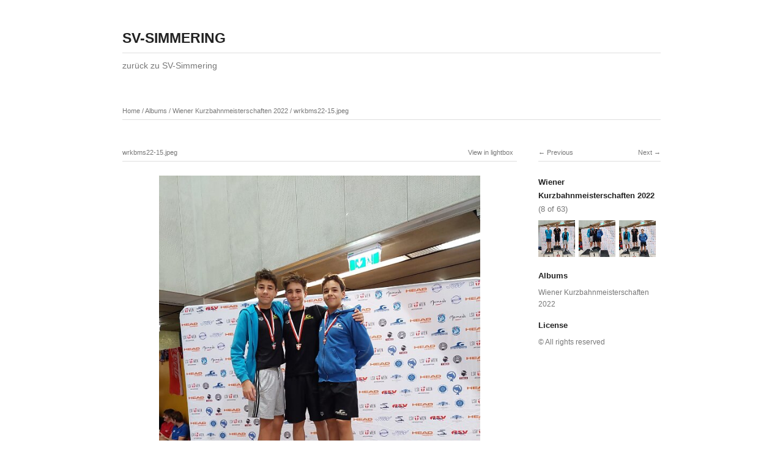

--- FILE ---
content_type: text/html; charset=utf-8
request_url: https://www.sv-simmering.at/galerie/albums/wiener-kurzbahnmeisterschaften-2022/content/wrkbms22-15/
body_size: 1818
content:
<!DOCTYPE html>
<html class="k-source-content k-lens-content">
<head>
	<meta charset="utf-8">
	<meta http-equiv="X-UA-Compatible" content="IE=edge,chrome=1">
	<meta name="viewport" content="width=device-width, initial-scale=1, minimum-scale=1, maximum-scale=1">
	
	<meta name="description" content="wrkbms22-15.jpeg" />
	<meta name="author" content="Florian" />
	<meta name="keywords" content="photography, schwimmen, wien, sport" />

	<link rel="stylesheet" type="text/css" href="/galerie/app/site/themes/common/css/reset.css?0.22.24" />
	<link rel="stylesheet" type="text/css" href="/galerie/app/site/themes/common/css/kicons.css?0.22.24" />
	<link rel="stylesheet" type="text/css" href="/galerie/storage/themes/elementary/css/kshare.css" />
	<link id="koken_settings_css_link" rel="stylesheet" type="text/css" href="/galerie/settings.css.lens" />

	<link rel="canonical" href="http://www.sv-simmering.at/galerie/albums/wiener-kurzbahnmeisterschaften-2022/content/wrkbms22-15/">
	<title>wrkbms22-15.jpeg - SV-SIMMERING</title>
	<link rel="alternate" type="application/atom+xml" title="SV-SIMMERING: Uploads from Wiener Kurzbahnmeisterschaften 2022" href="/galerie/feed/albums/51/recent.rss" />
	<meta property="og:site_name" content="SV-SIMMERING" />
	<meta property="og:title" content="wrkbms22-15.jpeg" />
	<meta property="og:description" content="" />
	<meta property="og:type" content="website" />
	<meta property="og:image" content="http://www.sv-simmering.at/galerie/storage/cache/images/001/364/wrkbms22-15,medium_large.1668159645.jpeg" />
	<meta property="og:image:width" content="600" />
	<meta property="og:image:height" content="800" />
	<meta property="og:url" content="http://www.sv-simmering.at/galerie/albums/wiener-kurzbahnmeisterschaften-2022/content/wrkbms22-15/" />

	<!--[if IE]>
	<script src="/galerie/app/site/themes/common/js/html5shiv.js"></script>
	<![endif]-->
	<meta name="generator" content="Koken 0.22.24" />
	<meta name="theme" content="Elementary 1.7.2" />
	<script src="//ajax.googleapis.com/ajax/libs/jquery/1.12.4/jquery.min.js"></script>
	<script>window.jQuery || document.write('<script src="/galerie/app/site/themes/common/js/jquery.min.js"><\/script>')</script>
	<script src="/galerie/koken.js?0.22.24"></script>
	<script>$K.location = $.extend($K.location, {"here":"\/albums\/wiener-kurzbahnmeisterschaften-2022\/content\/wrkbms22-15\/","parameters":{"page":1,"url":"\/albums\/wiener-kurzbahnmeisterschaften-2022\/content\/wrkbms22-15\/"},"page_class":"k-source-content k-lens-content"});</script>
	<link rel="alternate" type="application/atom+xml" title="SV-SIMMERING: All uploads" href="/galerie/feed/content/recent.rss" />
	<link rel="alternate" type="application/atom+xml" title="SV-SIMMERING: Essays" href="/galerie/feed/essays/recent.rss" />
	<link rel="alternate" type="application/atom+xml" title="SV-SIMMERING: Timeline" href="/galerie/feed/timeline/recent.rss" />
</head>
<body class="k-source-content k-lens-content">
	<div id="container" class="nav-header">
	<header class="top clearfix">
	<h1><a href="/galerie/" title="Home" data-koken-internal>SV-SIMMERING</a></h1>
	</header>
	<nav id="main">
	<ul class="k-nav-list k-nav-root "><li><a target="" title="zurück zu SV-Simmering" href="http://sv-simmering.at">zurück zu SV-Simmering</a></li></ul>	</nav>
	<main>

<div id="twocol">
	<header class="content page">
	<span class="wrap first">
	<span class="k-nav-breadcrumbs"><a title="Home" href="/galerie/" data-koken-internal>Home</a> / <a title="Albums" href="/galerie/" data-koken-internal>Albums</a> / <a title="Wiener Kurzbahnmeisterschaften 2022" href="/galerie/albums/wiener-kurzbahnmeisterschaften-2022/" data-koken-internal>Wiener Kurzbahnmeisterschaften 2022</a> / <a title="wrkbms22-15.jpeg" href="/galerie/albums/wiener-kurzbahnmeisterschaften-2022/content/wrkbms22-15/" data-koken-internal>wrkbms22-15.jpeg</a></span>
	</span>
	</header>
	<div class="mcol">
	<header class="content">
	<span class="wrap first">
	wrkbms22-15.jpeg
	</span>
	<span class="right share">
	<span class="wrap first">
	<a href="/galerie/albums/wiener-kurzbahnmeisterschaften-2022/content/wrkbms22-15/lightbox/" class="k-link-lightbox" data-bind-to-key="l" title="View in lightbox">View in lightbox</a>
	</span>
	
	</span>
	</header>
	<figure>
	<div class="figimg">
	
	<a href="/galerie/albums/wiener-kurzbahnmeisterschaften-2022/content/wrkbms22-15/lightbox/" class="mag k-link-lightbox" title="Lightbox">
	<noscript>
	<img width="100%" class="content_main k-lazy-loading" alt="wrkbms22-15.jpeg" data-lazy-fade="400" src="http://www.sv-simmering.at/galerie/storage/cache/images/001/364/wrkbms22-15,large.1668159645.jpeg" />
</noscript>
<img class="content_main k-lazy-loading" data-alt="wrkbms22-15.jpeg" data-lazy-fade="400" data-visibility="public" data-respond-to="width" data-presets="tiny,45,60 small,75,100 medium,360,480 medium_large,600,800 large,768,1024 xlarge,1200,1600 huge,1200,1600" data-base="/galerie/storage/cache/images/001/364/wrkbms22-15," data-extension="1668159645.jpeg"/>
</a>
	
	</div>
	<figcaption>
	
	
	</figcaption>
	</figure>
	</div>
	<div class="rcol">
	
	<header class="content">
	<div class="right">
	<span class="wrap last">
	<a href="/galerie/albums/wiener-kurzbahnmeisterschaften-2022/content/wrkbms22-16/" class="rarr" data-bind-to-key="right" title="Next" data-koken-internal>Next</a>
	</span>
	</div>
	<span class="wrap first">
	<a href="/galerie/albums/wiener-kurzbahnmeisterschaften-2022/content/wrkbms22-14/" class="larr" data-bind-to-key="left" title="Previous" data-koken-internal>Previous</a>
	</span>
	</header>
	<aside>
	<section class="view-album">
	
	<h4>
	<a href="/galerie/albums/wiener-kurzbahnmeisterschaften-2022/" title="View Wiener Kurzbahnmeisterschaften 2022" data-koken-internal>	Wiener Kurzbahnmeisterschaften 2022</a>
	<span>(8 of 63)</span>
	</h4>
	
	<ol class="thumb-strip">
	
	<li>
	<a href="/galerie/albums/wiener-kurzbahnmeisterschaften-2022/content/wrkbms22-14/" title="View wrkbms22-14.jpeg" data-koken-internal>	<noscript>
	<img width="100%" alt="wrkbms22-14.jpeg" data-lazy-fade="400" class="k-lazy-loading" src="http://www.sv-simmering.at/galerie/storage/cache/images/001/363/wrkbms22-14,large.1668159643.jpeg" />
</noscript>
<img data-alt="wrkbms22-14.jpeg" data-lazy-fade="400" class="k-lazy-loading" data-visibility="public" data-retain-aspect="1:1" data-respond-to="width" data-presets="tiny,45,60 small,75,100 medium,360,480 medium_large,600,800 large,768,1024 xlarge,1200,1600 huge,1200,1600" data-base="/galerie/storage/cache/images/001/363/wrkbms22-14," data-extension="1668159643.jpeg"/>
</a>
	</li>	
	<li>
	<noscript>
	<img width="100%" class="current k-lazy-loading" alt="wrkbms22-15.jpeg" data-lazy-fade="400" src="http://www.sv-simmering.at/galerie/storage/cache/images/001/364/wrkbms22-15,large.1668159645.jpeg" />
</noscript>
<img class="current k-lazy-loading" data-alt="wrkbms22-15.jpeg" data-lazy-fade="400" data-visibility="public" data-retain-aspect="1:1" data-respond-to="width" data-presets="tiny,45,60 small,75,100 medium,360,480 medium_large,600,800 large,768,1024 xlarge,1200,1600 huge,1200,1600" data-base="/galerie/storage/cache/images/001/364/wrkbms22-15," data-extension="1668159645.jpeg"/>
	</li>
	
	<li>
	<a href="/galerie/albums/wiener-kurzbahnmeisterschaften-2022/content/wrkbms22-16/" title="View wrkbms22-16.jpeg" data-koken-internal>	<noscript>
	<img width="100%" alt="wrkbms22-16.jpeg" data-lazy-fade="400" class="k-lazy-loading" src="http://www.sv-simmering.at/galerie/storage/cache/images/001/365/wrkbms22-16,large.1668159647.jpeg" />
</noscript>
<img data-alt="wrkbms22-16.jpeg" data-lazy-fade="400" class="k-lazy-loading" data-visibility="public" data-retain-aspect="1:1" data-respond-to="width" data-presets="tiny,45,60 small,75,100 medium,360,480 medium_large,600,800 large,768,1024 xlarge,1200,1600 huge,1200,1600" data-base="/galerie/storage/cache/images/001/365/wrkbms22-16," data-extension="1668159647.jpeg"/>
</a>
	</li>	
	</ol>
	</section>
	
	<section>
	<h4>Albums</h4>
	<a href="/galerie/albums/wiener-kurzbahnmeisterschaften-2022/" title="View Wiener Kurzbahnmeisterschaften 2022" data-koken-internal>	Wiener Kurzbahnmeisterschaften 2022</a>
	</section>
	
	
	
	
	
	<section>
	<h4>License</h4>
	© All rights reserved
	</section>
	
	</aside>
	</div>
</div> <!-- close main -->

	</main>
	<footer class="bot">
	
	
	<nav>
	</nav>
	© SV-Simmering	

	</footer>
	</div>	<!-- close container -->
	<script src="/galerie/app/site/themes/common/js/share.js?0.22.24"></script>
</body>
</html>


--- FILE ---
content_type: text/css
request_url: https://www.sv-simmering.at/galerie/settings.css.lens
body_size: 4882
content:
@import url(/galerie/storage/themes/elementary/css/titles/helvetica.css);@import url(/galerie/storage/themes/elementary/css/headers/helvetica.css);@import url(/galerie/storage/themes/elementary/css/body/helvetica.css);html{font-size:87.5%}body{line-height:1.6;background:rgb(255, 255, 255);color:#787878;text-align:center;-webkit-font-smoothing:subpixel-antialiased;-webkit-text-size-adjust:100%;-moz-osx-font-smoothing:auto}article,blockquote,dd,fieldset,h1,h2,h3,h4,h5,h6,header,hgroup,hr,nav,ol,p,pre,table,time,ul{margin-bottom:1.6rem}figure{margin-bottom:3.2rem}figure .figimg{text-align:center}figure img{margin-bottom:1rem}figcaption h3{margin-top:4px;margin-bottom:1em}figcaption:empty{margin-bottom:0}img{-ms-interpolation-mode:bicubic;vertical-align:bottom}img.custom_logo{max-width:100%;height:auto}.hide{display:none}.clear{clear:both}.fright{float:right}hr{clear:both;border:0;height:1px;background:#dedede;margin-bottom:1.6364rem}fieldset{position:relative;margin:0 0 .5rem}label{font-size:.875rem;color:#787878;cursor:pointer;display:block;font-weight:400;margin-bottom:.5em}input[type=color],input[type=date],input[type=datetime-local],input[type=datetime],input[type=email],input[type=month],input[type=number],input[type=password],input[type=search],input[type=tel],input[type=text],input[type=time],input[type=url],input[type=week],textarea{-webkit-appearance:none;border-radius:0;background-color:rgb(255, 255, 255);border:1px solid #dedede;color:#222222;display:block;font-size:.875rem;font-family:inherit!important;margin:0 0 1em;padding:.5em;height:auto;width:100%;box-sizing:border-box}input[type=color]:focus,input[type=date]:focus,input[type=datetime-local]:focus,input[type=datetime]:focus,input[type=email]:focus,input[type=month]:focus,input[type=number]:focus,input[type=password]:focus,input[type=search]:focus,input[type=tel]:focus,input[type=text]:focus,input[type=time]:focus,input[type=url]:focus,input[type=week]:focus,textarea:focus{border-color:#787878;outline:none}fieldset[disabled] input[type=color],fieldset[disabled] input[type=date],fieldset[disabled] input[type=datetime-local],fieldset[disabled] input[type=datetime],fieldset[disabled] input[type=email],fieldset[disabled] input[type=month],fieldset[disabled] input[type=number],fieldset[disabled] input[type=password],fieldset[disabled] input[type=search],fieldset[disabled] input[type=tel],fieldset[disabled] input[type=text],fieldset[disabled] input[type=time],fieldset[disabled] input[type=url],fieldset[disabled] input[type=week],fieldset[disabled] textarea,input[type=color]:disabled,input[type=color][disabled],input[type=color][readonly],input[type=date]:disabled,input[type=date][disabled],input[type=date][readonly],input[type=datetime-local]:disabled,input[type=datetime-local][disabled],input[type=datetime-local][readonly],input[type=datetime]:disabled,input[type=datetime][disabled],input[type=datetime][readonly],input[type=email]:disabled,input[type=email][disabled],input[type=email][readonly],input[type=month]:disabled,input[type=month][disabled],input[type=month][readonly],input[type=number]:disabled,input[type=number][disabled],input[type=number][readonly],input[type=password]:disabled,input[type=password][disabled],input[type=password][readonly],input[type=search]:disabled,input[type=search][disabled],input[type=search][readonly],input[type=tel]:disabled,input[type=tel][disabled],input[type=tel][readonly],input[type=text]:disabled,input[type=text][disabled],input[type=text][readonly],input[type=time]:disabled,input[type=time][disabled],input[type=time][readonly],input[type=url]:disabled,input[type=url][disabled],input[type=url][readonly],input[type=week]:disabled,input[type=week][disabled],input[type=week][readonly],textarea:disabled,textarea[disabled],textarea[readonly]{background-color:#ddd;cursor:default}input[type=checkbox],input[type=file],input[type=radio],select{margin:0 0 1rem}input[type=checkbox]+label,input[type=radio]+label{display:inline-block;margin-left:.5rem;margin-right:1rem;margin-bottom:0;vertical-align:baseline}textarea[rows]{height:auto}textarea{max-width:100%}.button,button{border-style:solid;border-width:0;cursor:pointer;font-family:inherit;font-weight:400;line-height:normal;margin:0 0 1em;position:relative;text-decoration:none;text-align:center;-webkit-appearance:none;-moz-appearance:none;border-radius:0;display:inline-block;padding:.75rem 1.75rem;font-size:1rem;background-color:#222222;color:#ffffff}.button:focus,.button:hover,button:focus,button:hover{background-color:#000000;color:#ffffff}.button.large,button.large{padding:1.125rem 2.25rem;font-size:1.25rem}.button.small,button.small{padding:.875rem 1.75rem .9375rem;font-size:.8125rem}.button.tiny,button.tiny{padding:.625rem 1.25rem .6875rem;font-size:.6875rem}.button.disabled,.button[disabled],button.disabled,button[disabled]{opacity:.5}button::-moz-focus-inner{border:0;padding:0}.k-contact-form{width:50%}@media only screen and (max-width:767px){.k-contact-form{width:100%}}.k-contact-form-success{border-top:1px solid #dedede;border-bottom:1px solid #dedede;padding:1em 0}.k-contact-form-success:before{content:'✔';color:#222222;margin-right:6px}.k-contact-form-required-field label:after{content:'*';color:red}.k-content-form-processing{opacity:.5}.k-content-form-processing button[type=submit]{pointer-events:none!important}.k-contact-form-error label:before{position:absolute;right:0;color:red;content:"This field is required"}.k-contact-form-error input[type=color],.k-contact-form-error input[type=date],.k-contact-form-error input[type=datetime-local],.k-contact-form-error input[type=datetime],.k-contact-form-error input[type=email],.k-contact-form-error input[type=month],.k-contact-form-error input[type=number],.k-contact-form-error input[type=password],.k-contact-form-error input[type=search],.k-contact-form-error input[type=tel],.k-contact-form-error input[type=text],.k-contact-form-error input[type=time],.k-contact-form-error input[type=url],.k-contact-form-error input[type=week],.k-contact-form-error textarea{border-color:red}.g-recaptcha{margin-bottom:1.5rem}a,a:link,a:visited{text-decoration:none;color:#222222;-webkit-transition:color .1s linear;transition:color .1s linear}a:hover{color:#000000}a.disabled,a.disabled:hover{cursor:default;text-decoration:none;color:#787878}a.norm{color:#222222!important}a.tag:before{content:"#"}a.paginate.disabled{opacity:0}.rarr:after{content:" →"}.larr:before{content:"← "}h1,h2,h3,h4,h5,h6{font-weight:700;color:#222222}h1 a,h2 a,h3 a,h4 a,h5 a,h6 a{font-weight:700;color:inherit}h1{font-size:1.285rem;line-height:1.166rem}h2{font-size:1.142rem;line-height:1.313rem;margin-top:1.313rem}h3{font-size:1rem;line-height:1.5rem}h3 a span{color:#787878;font-weight:400}h4{font-size:.929rem;line-height:1.615rem;margin-bottom:1em}h5{font-size:.875rem;line-height:1.75rem}h6{font-size:.786rem;line-height:1.909rem}span.tagline{display:block;margin-bottom:4px;font-size:.857rem}h3.tag:before,h4.tag:before{content:"#"}em{font-style:italic}b,strong{font-weight:700}blockquote,em,i{font-style:italic}blockquote{color:#888888;border-bottom:1px solid #dedede;border-top:1px solid #dedede;padding:10px 25px;margin-bottom:1.6em}blockquote p{margin-bottom:0}ol.inline-links li{float:left}ol.inline-links.tags li{margin:0 5px 2px 0}p.t-caption{margin-bottom:0;overflow:hidden;white-space:nowrap;text-overflow:ellipsis}p.meta-links{font-size:.875rem}p.meta-links,p.meta-links a:link,p.meta-links a:visited{color:#868686}p.meta-links a:hover{color:#000000}img.k-lazy-loading{background-repeat:no-repeat;background-position:50%;background-size:24px 24px;background-image:url(/galerie/storage/themes/elementary/css/white/spinner.svg)}section{display:block;clear:both}.filter_count{font-size:.786rem}.filter_count,.filter_count a,.filter_count a:link{color:#787878;font-weight:400}.filter_count a:hover{color:#000000}main{display:block}.logo{display:inline-block;margin-bottom:1.6rem}header.top{width:100%;margin:3.2rem 0 0;position:relative}header.top h1{margin-bottom:.5rem;font-size:23px;font-weight:600;letter-spacing:0px;line-height:1.5;display:inline-block}header.top h1 a:active,header.top h1 a:link,header.top h1 a:visited{color:inherit;font-weight:inherit}header.top span.tagline{display:block}header.content{font-weight:400;font-size:.75rem;border-bottom:1px solid #dedede;margin-bottom:1.6rem}header.content .right{float:right;display:block}header.content ul.social-links{margin:-3px 0 0!important;padding:0!important}header.content ul.social-links a{font-size:12px}header.content a{color:inherit}header.content a:hover{color:#000000}header.content a.disabled:hover{color:inherit}header.content span.edge_right{border-right:1px solid #dedede;padding-right:2px;display:inline-block}header.content span.edge_left{border-left:1px solid #dedede;padding-left:2px;display:inline-block}header.content span.wrap{padding:0 6px 6px;display:inline-block}header.content span.wrap.first{padding-left:0}header.content span.wrap.first.featured{padding-left:6px}header.content span.wrap.last{padding-right:0}header.content ul.detail-nav li{display:inline-block}header.page{margin-bottom:3.2rem}nav#main{width:100%;margin:0 0 3.2em;padding:.6em 0;border-top:1px solid #dedede}nav#main ul{margin-bottom:0}nav#main ul li{display:inline-block;list-style:none;line-height:1.8;margin-right:15px}nav#main ul li:last-child{margin-right:0}nav#main a,nav#main a:link,nav#main a:visited{color:#787878}nav#main a:hover{color:#222222}nav#main a.k-nav-current{font-weight:700;color:#222222}div#crumbs{color:#787878;margin-bottom:2rem}div#crumbs a{font-size:.857rem;color:#787878}div#crumbs a:hover{color:#000000}footer.bot{float:left;clear:left;width:100%;margin:0 0 3.2rem;padding:1.6rem 0 0;border-top:1px solid #dedede;font-size:.857rem}footer.bot nav{margin-bottom:1rem}footer.bot ul{margin:0}footer.bot li{display:inline-block;margin:0 10px 0 0}#container{width:880px;text-align:left;padding:0;margin:0 auto}.head{position:relative;float:left;width:100%;margin-bottom:1rem;clear:both}.head h2{display:inline-block;margin:0 5px 0 0}.head p:first-child{margin-top:2rem}.head section{margin:0 0 24px}.head div.notes{float:right;width:176px}.head div.text{font-size:.75rem;width:620px}.head.lcol{width:650px}.head.lcol h2{width:570px}.head.mcol{width:645px}ul.block_list{display:block}ul.block_list li{display:block;margin-bottom:1rem;width:100%}div#twocol{float:left;margin-bottom:1.6rem}div.mcol{width:645px;float:left;margin-right:35px}div.rcol{float:left;width:200px}div.rcol section{margin-bottom:1rem;display:block}div#twocol hr:last-child{display:none}aside{font-size:87%}aside section h4{margin-top:0;margin-bottom:.5rem}aside section h4 span{color:#787878;font-weight:400}aside .thumb+h4{margin-top:1rem}aside section p:last-child{margin-bottom:0}aside header.content{margin-top:2rem}aside section:first-child header.content{margin-top:0}div#twocol article{float:left;width:100%;margin-bottom:1rem}div#twocol article div.mcol{float:left}div#twocol article div.rcol{float:left;width:200px;margin-left:30px}div#twocol article div.lcol{float:left;width:200px;margin-right:30px;font-size:.857rem}body.k-source-essay div#twocol article{margin-bottom:0}aside a:active,aside a:link,aside a:visited{color:inherit}aside a.norm:active,aside a.norm:link,aside a.norm:visited{color:#222222}aside a:hover{color:#000000}.head_title{margin-bottom:3.2rem}ol.thumbs{clear:left;float:left;margin-bottom:1rem}ol.thumbs li{width:270px;display:inline-block;vertical-align:top;margin:0 30px 0 0}ol.thumbs li:nth-child(3n){margin-right:0}ol.thumbs li a.thumb{display:block;text-align:center}ol.thumbs li p{font-size:.929rem;margin:0}ol.thumbs li time{display:block;margin-top:1rem;margin-bottom:-1rem;font-size:.786rem;line-height:1.909rem}ol.thumbs li h4{margin-bottom:.5rem}body.k-source-content a.mag{cursor:url(/galerie/storage/themes/elementary/css/img/magnify.cur),-moz-zoom-in}body.k-source-content a.mag+p:first-child{margin-top:2rem}ol.thumb-strip{list-style:none;margin-bottom:1em}ol.thumb-strip li{display:inline-block;margin:0 3px 6px 0;width:60px}ol.thumb-strip li:last-child{margin-right:0}ol.thumb-strip li img{margin-bottom:0;-khtml-opacity:1!important;-moz-opacity:1!important;opacity:1!important;-webkit-transition:opacity .3s linear;transition:opacity .3s linear}ol.thumb-strip li img.current,ol.thumb-strip li img:hover{-khtml-opacity:1!important;-moz-opacity:1!important;opacity:1!important}ol.data{overflow:auto}ol.data li{clear:left;float:left;margin-bottom:0}ol.data li span.label{display:block;float:left;width:80px;margin-right:5px}ol.data li span.value{float:left;display:block;width:115px}img.content_main{max-height:700px}article hr{clear:left;height:0;border:0;padding:0;margin:0}article header{margin-bottom:2em}article header h2{margin-top:1em}article ol,article p,article ul{margin-bottom:1rem}article ul{list-style:disc;list-style-position:inside}article ol{list-style:decimal;list-style-position:inside}figure.k-content-embed{margin:1.6rem 0}figure.k-content-embed img{margin-bottom:0}.k-content-text{padding:1em;margin:0;font-size:.857em;color:#222222;background:#e6e6e6}.k-content img{max-width:100%;height:auto}.k-content-title{margin:0 5px 0 0;display:block;color:#222222}div.essay-entry{margin-bottom:2.76rem}div.essay-head{margin-bottom:1.636rem}div.essay-entry h2{margin:0}div.essay-img{margin:0 0 1.636rem}div.essay-img-caption{margin-top:.6em}aside h6{margin-bottom:.6em}aside h6 span{font-weight:400}div.essay-pag{margin-top:4em}div.essay-pag ul{list-style:none;display:table;width:100%}div.essay-pag ul li{display:table-row}div.essay-pag span.cell{display:table-cell;width:50%}div.essay-pag span.cell.right{text-align:right}.paginate{float:left;clear:left;width:100%;text-align:left;position:relative;padding-top:1rem;margin:0 0 3.2rem;border-top:1px solid #dedede;white-space:nowrap}.paginate ol{list-style:none;float:left;margin-bottom:0}.paginate ol li{display:inline}.paginate a{padding:0 3px;font-weight:400;color:inherit;font-size:.857rem}.paginate a:first-child{padding-left:0}.paginate a.k-pagination-current{cursor:default;color:#222222;font-weight:700}.paginate li.prev{padding-right:10px}.paginate li.next{padding-left:10px}.paginate ol.num li:last-child:after{content:none}.paginate span.count{font-size:.857rem;float:right;padding:1px 0}.k-source-index section,.k-source-index section hr{margin-bottom:2rem}.k-source-index section.inner_margin{margin-bottom:0}#home-slideshow-text{margin-top:2rem}#home-slideshow-title{display:inline-block;margin:0;padding:0}#home-slideshow-caption{font-size:.857em}#home-slideshow{position:relative}#ss_spinner{background-repeat:no-repeat;background-position:50%;background-size:16px 16px;background-image:url(/galerie/storage/themes/elementary/css/white/spinner.svg);background-color:rgb(255, 255, 255);width:24px;height:24px;position:absolute;left:50%;top:50%;margin-left:-12px;z-index:999;opacity:0;-webkit-transition:opacity .5s;transition:opacity .5s;pointer-events:none}#ss_spinner.loading{opacity:1}body.k-source-archives section{clear:both;margin-bottom:2em;overflow:auto}div.essay-previews ol{list-style:none}div.essay-previews ol li{width:49%;display:inline-block;box-sizing:border-box;vertical-align:top;padding:0 30px 1em 0;margin:0}div.essay-previews ol li:last-child{padding-right:0}div.essay-previews p{font-size:.857rem}div.essay-previews time{font-size:.75rem}.bitcon:active,.bitcon:hover,.bitcon:link,.bitcon:visited{padding-left:18px;background-color:transparent;background-repeat:no-repeat;background-position:0 0}a.icon{display:inline-block;background-color:transparent;background-position:0 50%;background-repeat:no-repeat;padding-left:12px;margin-right:2px}.social-links li a:hover{text-decoration:none!important}.social-links li a{font-size:13px;padding:0 1px}.social-links li:first-child a{padding-left:0}.social-links li:last-child a{padding-right:0}.social-links li a.share-facebook{padding-left:2px}.social-links li a.share-tumblr{padding-left:0}.social-links li a.share-google{padding-left:3px}.share_button:after{content:" +"}.share_button.active,.share_button:hover{color:#000000}ol.meta_list li h3,ol.meta_list li h4{margin:0;padding:0;display:inline-block}ol.meta_list li a{display:block;padding:.75rem 0;width:100%;border-bottom:1px solid #dedede}ol.meta_list li:first-child a{padding-top:0}ol.meta_list li:last-child a{border-bottom:0}ol.meta_list li span.count{float:right;font-size:.875rem;line-height:1.6rem}ol.meta_list li a span.count{color:#787878}ol.meta_list li a:hover span.count{color:#000000}aside ol.meta_list li a{padding:.5rem 0}.kevent{margin-bottom:2rem}.kevent h3.featured:before{content:'★'}ul.k-mosaic{margin-bottom:1.6rem}ul.k-mosaic.edge>li{margin:8px 8px 0 0}#kdiscuss{margin-top:2rem;float:left;clear:left;width:100%;position:relative}.social{display:inline-block;float:right}.social span{display:inline-block;line-height:0;font-size:0}.social span.fb{margin-right:calc(5px - 1px)}.social span.tw{width:75px;margin-right:5px}.social>span,.social iframe{vertical-align:middle!important}.social span.gplus iframe body{font-family:Helvetica Neue,Arial,sans-serif!important}.social-links{list-style:none}.social-links,.social-links li{display:inline-block}.social-links li:after{content:"\00a0\00a0"}.k-note,.k-source-archives section{clear:both}.k-note{color:#222222;background:#e6e6e6;padding:.25em .5em;display:block}@media only screen and (min-width:768px) and (max-width:959px){#container{width:728px}ol.thumbs li{width:207px}div.mcol{width:490px}div.rcol{font-size:90%}.kevent .article_body{padding-right:0}}@media only screen and (min-width:1040px){#container.nav-sidebar{width:1030px}#container.nav-sidebar header{border-bottom:1px solid #444;margin-bottom:2rem}#container.nav-sidebar nav#main{float:left;width:150px;margin:-20px 0 0;padding:0;border-top:none}#container.nav-sidebar nav#main li{display:block}#container.nav-sidebar nav#main ul li:last-child{margin-right:15px}#container.nav-sidebar main{float:left;width:880px}#container.nav-sidebar footer{width:880px;margin-left:150px}}@media only screen and (max-width:767px){#container{width:280px}header h1{display:block}header.top{margin-top:2rem}div.mcol,ol.thumbs li{width:280px}div.mcol{float:none;margin:0 0 1.1667rem}div.rcol{width:100%;margin:0 0 24px;font-size:90%}body.k-source-content div.head,body.k-source-content div.head h2{width:280px}.kevent .article_body{padding-right:0}header.content .share,header.content span.entry-type{display:none}.social{float:none;margin:0 0 24px}}@media only screen and (min-width:480px) and (max-width:767px){#container{padding:0 15px;width:436px}header.top{margin-top:2rem}ol.thumbs li{width:436px}div.mcol{margin:0 0 1.1667em}div.mcol,div.rcol{width:436px;float:none}div.rcol{margin:0 0 24px;font-size:90%}body.k-source-content div.head{width:436px}div#twocol div.rcol ol.actions li{float:left;margin:0 24px 0 0}header.content .share{display:block}header.content div.kshare{right:20px}}@media only screen and (min-width:1280px) and (min-height:960px){body.k-source-content div#container{width:1145px}body.k-source-content .head.mcol,body.k-source-content div.mcol{width:900px}}@media only screen and (min-width:1601px) and (min-height:1200px){body.k-source-content div#container{width:1500px}body.k-source-content .head.mcol,body.k-source-content div.mcol{width:1265px}img.content_main{max-height:900px}}

.k-mosaic{position:relative;display:block;list-style:none;padding:0;margin:0}.k-mosaic:after,.k-mosaic:before{content:" ";display:table}.k-mosaic:after{clear:both}.k-mosaic>li{display:inline;height:auto;float:left;font-size:0!important;line-height:0!important;box-sizing:border-box}.k-mosaic img{max-height:none!important;vertical-align:baseline}.k-mosaic-1>li{width:100%}.k-mosaic-1>li:nth-of-type(n){clear:none}.k-mosaic-1>li:nth-of-type(1n+1){clear:both}.k-mosaic-2>li{width:50%}.k-mosaic-2>li:nth-of-type(n){clear:none}.k-mosaic-2>li:nth-of-type(2n+1){clear:both}.k-mosaic-3>li{width:33.333333333%}.k-mosaic-3>li:nth-of-type(n){clear:none}.k-mosaic-3>li:nth-of-type(3n+1){clear:both}.k-mosaic-4>li{width:25%}.k-mosaic-4>li:nth-of-type(n){clear:none}.k-mosaic-4>li:nth-of-type(4n+1){clear:both}.k-mosaic-5>li{width:20%}.k-mosaic-5>li:nth-of-type(n){clear:none}.k-mosaic-5>li:nth-of-type(5n+1){clear:both}.k-mosaic-6>li{width:16.66667%}.k-mosaic-6>li:nth-of-type(n){clear:none}.k-mosaic-6>li:nth-of-type(6n+1){clear:both}.k-mosaic-7>li{width:14.28571%}.k-mosaic-7>li:nth-of-type(n){clear:none}.k-mosaic-7>li:nth-of-type(7n+1){clear:both}.k-mosaic-8>li{width:12.5%}.k-mosaic-8>li:nth-of-type(n){clear:none}.k-mosaic-8>li:nth-of-type(8n+1){clear:both}.k-mosaic-9>li{width:11.11111%}.k-mosaic-9>li:nth-of-type(n){clear:none}.k-mosaic-9>li:nth-of-type(9n+1){clear:both}.k-mosaic-10>li{width:10%}.k-mosaic-10>li:nth-of-type(n){clear:none}.k-mosaic-10>li:nth-of-type(10n+1){clear:both}.k-mosaic.edge>li{margin:1px 1px 0 0}.k-mosaic-1.edge li:first-child,.k-mosaic-2.edge>li:nth-of-type(-n+2),.k-mosaic-3.edge>li:nth-of-type(-n+3),.k-mosaic-4.edge>li:nth-of-type(-n+4),.k-mosaic-5.edge>li:nth-of-type(-n+5),.k-mosaic-6.edge>li:nth-of-type(-n+6),.k-mosaic-7.edge>li:nth-of-type(-n+7),.k-mosaic-8.edge>li:nth-of-type(-n+8),.k-mosaic-9.edge>li:nth-of-type(-n+9),.k-mosaic-10.edge>li:nth-of-type(-n+10){margin-top:0!important}.k-mosaic-1.edge li,.k-mosaic-2.edge>li:nth-of-type(2n),.k-mosaic-3.edge>li:nth-of-type(3n),.k-mosaic-4.edge>li:nth-of-type(4n),.k-mosaic-5.edge>li:nth-of-type(5n),.k-mosaic-6.edge>li:nth-of-type(6n),.k-mosaic-7.edge>li:nth-of-type(7n),.k-mosaic-8.edge>li:nth-of-type(8n),.k-mosaic-9.edge>li:nth-of-type(9n),.k-mosaic-10.edge>li:nth-of-type(10n),.k-mosaic-uneven:last-child{margin-right:0!important}.k-mosaic-2.edge>li:nth-of-type(2n+1),.k-mosaic-3.edge>li:nth-of-type(3n+1),.k-mosaic-4.edge>li:nth-of-type(4n+1),.k-mosaic-5.edge>li:nth-of-type(5n+1),.k-mosaic-6.edge>li:nth-of-type(6n+1),.k-mosaic-7.edge>li:nth-of-type(7n+1),.k-mosaic-8.edge>li:nth-of-type(8n+1),.k-mosaic-9.edge>li:nth-of-type(9n+1),.k-mosaic-10.edge>li:nth-of-type(10n+1){margin-left:0!important}